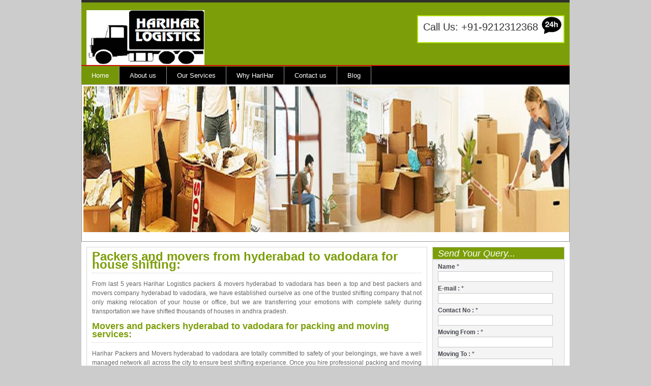

--- FILE ---
content_type: text/html
request_url: https://www.hariharpackers.in/packers-and-movers-hyderabad/to-vadodara.html
body_size: 4308
content:
<!DOCTYPE html PUBLIC "-//W3C//DTD XHTML 1.0 Transitional//EN" "http://www.w3.org/TR/xhtml1/DTD/xhtml1-transitional.dtd">
<html xmlns="http://www.w3.org/1999/xhtml" xml:lang="EN" lang="EN" dir="ltr">
<head profile="http://gmpg.org/xfn/11"><meta http-equiv="Content-Type" content="text/html; charset=iso-8859-8">

<title>Packers and movers from hyderabad to vadodara,House Shifitng Charges</title>
<meta name="viewport" content="width=device-width, initial-scale=1, maximum-scale=1.0, user-scalable=no" />
<meta name="Keywords" content="packing and moving company hyderabad to vadodara, packers and movers hyderabad to vadodara, movers and packers hyderabad to vadodara, house shifting services hyderabad to vadodara, cheap and best packers and movers from hyderabad to vadodara, car transportation hyderabad to vadodara " />
<meta name="Description" content="Harihar packers and movers from hyderabad to vadodara for best and safe house shifting and cheap car transportation services and pay lower packing and moving bills "/>
<meta name="author" content="Harihar Logistics" />
<CFHEADER NAME="Cache-Control" VALUE="max-age=200">
<meta name="City" content="hyderabad to vadodara" /> <meta name="State" content="Andhra pradesh" /><meta name="robots" content="index,follow" />
<meta name="distribution" content="global" />
<meta name="Content-Language" content="EN" />
<meta name="publisher" content="hariharpackers.in" />
<meta name="geo.region" content="IN-AP" />
<meta name="geo.placename" content="hyderabad to vadodara" />
<link rel="shortcut icon" href="images/favicon.ico" />
<link rel="icon" href="images/favicon.ico" />
<link rel="stylesheet" href="styles/layout.css"/>
<link rel="stylesheet" href="styles/menu/style.css">

<script language="javascript" src="slide.js" type="text/javascript"></script>

<script type="text/javascript" src="styles/menu/script.js"></script>
</head>
<body id="top">
<div id="header">
  <div id="logo"><a href="https://www.hariharpackers.in/"> <img src="images/harihar.png" alt="packers and movers" title="Harihar packers and movers logo" height="108" width="232"/></a> </div>
  <div id="newsletter">
    <p><a href="tel:09212312368" style="color:#333;">Call Us:</span> +91-9212312368</a></p>
  </div>
  <br class="clear" />
</div>
<div id="topbar">
  <div id="topnav">
    <a class="toggleMenu" href="#">Menu</a>
<ul  class="nav">
      <li class="active"><a href="https://www.hariharpackers.in" title="Relocation Services">Home</a></li>
      <li><a href="/about.html" title="Profile of Harihar Logistics">About us</a></li>
      <li><a href="#">Our Services</a>
          <ul>
            <li><a href="/car-transportation.html" title="car transportation services">Car Transportation</a></li>
            <li><a href="/household-relocation-services.html" title="House relocation ">Household Relocation</a></li>
      <li><a href="/office-relocation.html" title="office shifting services">Office Relocation</a></li>
			<li><a href="/corporate-warehousing.html" title="corporate warehouse storage">Corporate Warehousing</a></li>
			<li><a href="/international-movers.html" title="International shifting services">International Moving</a></li>
          </ul>
      </li>
      <li><a href="/why-harihar.html" title="why to choose harihar">Why HariHar</a></li>
      
      <li class="last"><a href="/contact-harihar-packers-and-movers.html" title="contact harihar logistics">Contact us</a></li>
      <li><a href="/blog/" title="Blog of Harihar">Blog</a></li>
    </ul>
  </div>
  <br class="clear" />
</div>
<div id="intro">
  <div class="slide">
  <script type="text/javascript"> new fadeshow(fadeimages, '100%', 287, 0, 2500, 3, "R") </script>
  </div>
  <br class="clear" />
</div>
<div id="container">
  <div id="content">
    <h1>Packers and movers from hyderabad to vadodara for house shifting:  </h1>
	<p>From last 5 years Harihar Logistics packers & movers hyderabad to vadodara has been a top and best packers and movers company hyderabad to vadodara, we have established ourselve as one of the trusted shifting company that not only making relocation of your house or office, but we are transferring your emotions with complete safety during transportation.we have shifted thousands of houses in andhra pradesh.
	</p>
	
	
	<h2>Movers and packers hyderabad to vadodara for packing and moving services: </h2>
	<p>Harihar Packers and Movers hyderabad to vadodara are totally committed to safety of your belongings, we have a well managed network all across the city to ensure best shifting experiance. Once you hire professional packing and moving company from hyderabad to vadodara, you can be sure that all your expensive furniture, valuable electronics goods, your memorable gifts given by others, your hard earned household items will be delivered to you at your new house safely. 
	</p>
	
	<h2>Car transportation and bike relocation hyderabad to vadodara: </h2>
	<p>Once you get transfer you will search for best transportation ways for relocation of your car and bike. Along with house relocation services Harihar packers and movers gives car transportation services hyderabad to vadodara as well. Harihar car carrier service is the most reliable and safer car transportation services hyderabad to vadodara, we are not only relocating your cars to your desired place but we are making you worry free at time of car relocation. Our authorised drivers having heavy licence make delivery of your car safe without any scratches. Our main motto is to deliver you four wheeler and two wheelers in immaculate condition at your destination.     
	</p>
	
	
	<h2>Packing and moving charges from hyderabad to vadodara: </h2>
	<p>Your packing and shifting cost depends on many aspects during your house relocation. Packing and moving charges hyderabad to vadodara vary with the floor from where you have to shift, is there lift available or not, how much packing material will be used in packing of household goods, which vehicle will be used during transportation of luggage and how many staff is needed in shifting.
	</p>
	
	<h3>cost and charges of House relocation services from hyderabad to vadodara: </h3>
	<p>The result of our hard-work and our customer's faith are clearely visible from the positive reviews we get from our clients.Team of Harihar Logistics will come at your house with proper packing material to make your house relocation hyderabad to vadodara complete tension free.we give you assurance for a hassle-free shifting experience, Just hire top house Relocation Company hyderabad to vadodara to make your relocation needs fulfil. Our well trained staff are taking care of your valuable things with extreme safety during your packing process and makes your shifting remarkable. Safety of your goods are our first priority during your household goods transportation from hyderabad to vadodara.
	</p>
	
	
	<h3>Warehouse and household storage hyderabad to vadodara: </h3>
	<p>Harihar packers and movers gives warehousing facility for household goods storage hyderabad to vadodara. If you need to storage your valuable goods for months and years or you are searching household storage / warehouse for rents hyderabad to vadodara, then we will make your need complete with our multiple warehouses in city.  We are giving on stop solution for all your storage needs. Our warehouses are well equipped with all necessary equipment's such as 24 * 7 manual security, smoke detectors, CCTV surveillance and pest safe premises. After contract for storage your household goods, we take care of all your belongings with complete safety measures such as wooden pilots, bubble packing, waterproof lamination sheets and cartoon boxes.
	</p>
	
	<h3>Cheap and best packers and movers hyderabad to vadodara: </h3>
	<p>You can get a long household shifting services providers list on Google by which you can compare charges and save your time and money. But before finalising packing company hyderabad to vadodara for your house shifting, you need to go through reviews about that company. With having a huge list of satisfied customers , harihar is a cheap and best packers and movers hyderabad to vadodara to make shifting hassle free with time bound delivery. so fully enjoy your new home while giving your complete worries and stress to us.
	</p>
	
	<h3>Lower packers and movers bill from hyderabad to vadodara with cheapest relocation company: </h3>
	<p>At the time of relocation sometimes you get reimbursement from you company but not all the time. To make your shifting process in your budget, you need to hire cheapest moving and packing company hyderabad to vadodara. With our owned vehicles and reusable packing material Harihar logistics make your packers and movers bill cheaper and help you to shift your house with ease and gives your pocket friendly shifting quotation.
	</p>





  </div>
      <div id="form_in">
    <div id="inpt">
      <h4>Send Your Query...</h4>
      <form id="loginform" name="htmlform" method="post" action="/query.php">
<table align="right">
        <label>Name <span class="red">*</span></label>
        <input name="name" id="name" type="text" />
        <label id="lb_mg">E-mail : <span class="red">*</span> </label>
        <input name="email" id="email" type="text" />
        <label >Contact No : <span class="red">*</span></label>
        <input name="telephone" id="number" type="text" />
        <label >Moving From : <span class="red">*</span></label>
        <input name="mfrom" id="mfrom" type="text" />
        <label >Moving To : <span class="red">*</span></label>
        <input name="mto" id="mto" type="text" />
        <label> Message :</label>
        <textarea name="comments" id="requirement" style="margin-right:0px;"></textarea>
        <input type="image" name="packers and movers" class="sub" src="images/sub.gif" alt="packers and movers" height="22" width="66" />
</table>
      </form>
    </div>
    <div id="add_form"></div>
  </div>
 
 
  
  
  
<div class="article_in">
    <span style="color:#333;"><strong><h2>Network of Harihar Packers and Movers:</h2></strong></span>
    <div id="catent_link">
      
      
     <ul>
        
      <li><a href="/packers-and-movers-hyderabad/to-mumbai.html" title="shifting from hyderabad to Mumbai">hyderabad to Mumbai</a></li>
      <li><a href="/packers-and-movers-hyderabad/to-kerala.html" title="shifting from hyderabad to kerala">hyderabad to Kerala</a></li>
	  <li><a href="/packers-and-movers-hyderabad/to-delhi.html" title="shifting from hyderabad to Delhi">hyderabad to Delhi</a></li>
	  <li><a href="/packers-and-movers-hyderabad/to-punjab.html" title="shifting from hyderabad to punjab">hyderabad to punjab</a></li>
	  <li><a href="/packers-and-movers-hyderabad/to-gujrat.html" title="shifting from hyderabad to Gujrat">hyderabad to gujrat</a></li>
	  <li><a href="/packers-and-movers-hyderabad/to-haryana.html" title="shifting from hyderabad to Haryana">hyderabad to haryana</a></li>
	  <li><a href="/packers-and-movers-hyderabad/to-orissa.html" title="shifting from hyderabad to orissa">hyderabad to orissa</a></li>
	  <li><a href="/packers-and-movers-hyderabad/to-bangalore.html" title="shifting from hyderabad to bangalore">hyderabad to bangalore</a></li>
	  <li><a href="/packers-and-movers-hyderabad/to-guntur.html" title="shifting from Hyderabad to guntur">Hyderabad to guntur</a></li>
	  <li><a href="/packers-and-movers-hyderabad/to-ahmedabad.html" title="shifting from hyderabad to Ahmedabad">hyderabad to Ahmedabad</a></li>
	  <li><a href="/packers-and-movers-hyderabad/to-chennai.html" title="shifting from hyderabad to Chennai">hyderabad to Chennai</a></li>
	  <li><a href="/packers-and-movers-hyderabad/to-kolkata.html" title="shifting from hyderabad to Kolkata">hyderabad to Kolkata</a></li>
	  <li><a href="/packers-and-movers-hyderabad/to-surat.html" title="shifting from hyderabad to Surat">hyderabad to Surat</a></li>
	  <li><a href="/packers-and-movers-hyderabad/to-pune.html" title="shifting from hyderabad to Pune">hyderabad to Pune</a></li>
	  <li><a href="/packers-and-movers-hyderabad/to-jaipur.html" title="shifting from hyderabad to Jaipur">hyderabad to Jaipur</a></li>
	  <li><a href="/packers-and-movers-hyderabad/to-lucknow.html" title="shifting from hyderabad to Lucknow">hyderabad to Lucknow</a></li>
	  <li><a href="/packers-and-movers-hyderabad/to-kanpur.html" title="shifting from hyderabad to Kanpur">hyderabad to Kanpur</a></li>
	  <li><a href="/packers-and-movers-hyderabad/to-nagpur.html" title="shifting from hyderabad to Nagpur">hyderabad to Nagpur</a></li>
	  <li><a href="/packers-and-movers-hyderabad/to-visakhapatnam.html" title="shifting from hyderabad to Visakhapatnam">hyderabad to Visakhapatnam</a></li>
	  <li><a href="/packers-and-movers-hyderabad/to-indore.html" title="shifting from hyderabad to Indore">hyderabad to Indore</a></li>
	  <li><a href="/packers-and-movers-hyderabad/to-thane.html" title="shifting from hyderabad to Thane">hyderabad to Thane</a></li>
	  <li><a href="/packers-and-movers-hyderabad/to-bhopal.html" title="shifting from hyderabad to Bhopal">hyderabad to Bhopal</a></li>
	  <li><a href="/packers-and-movers-hyderabad/to-patna.html" title="shifting from hyderabad to Patna">hyderabad to Patna</a></li>
	  <li><a href="/packers-and-movers-hyderabad/to-vadodara.html" title="shifting from hyderabad to Vadodara">hyderabad to Vadodara</a></li>
	  <li><a href="/packers-and-movers-hyderabad/to-ghaziabad.html" title="shifting from hyderabad to Ghaziabad">hyderabad to Ghaziabad</a></li>
	  <li><a href="/packers-and-movers-hyderabad/to-ludhiana.html" title="shifting from hyderabad to Ludhiana">hyderabad to Ludhiana</a></li>
	  <li><a href="/packers-and-movers-hyderabad/to-coimbatore.html" title="shifting from hyderabad to Coimbatore">hyderabad to Coimbatore</a></li>
	  <li><a href="/packers-and-movers-hyderabad/to-agra.html" title="shifting from hyderabad to Agra">hyderabad to Agra</a></li>
	  <li><a href="/packers-and-movers-hyderabad/to-madurai.html" title="shifting from hyderabad to Madurai">hyderabad to Madurai</a></li>
	  <li><a href="/packers-and-movers-hyderabad/to-nashik.html" title="shifting from hyderabad to Nashik">hyderabad to Nashik</a></li>
	  <li><a href="/packers-and-movers-hyderabad/to-faridabad.html" title="shifting from hyderabad to Faridabad">hyderabad to Faridabad</a></li>
	  <li><a href="/packers-and-movers-hyderabad/to-rajkot.html" title="shifting from hyderabad to Rajkot">hyderabad to Rajkot</a></li>
	  <li><a href="/packers-and-movers-hyderabad/to-varanasi.html" title="shifting from hyderabad to Varanasi">hyderabad to Varanasi</a></li>
	  <li><a href="/packers-and-movers-hyderabad/to-aurangabad.html" title="shifting from hyderabad to Aurangabad">hyderabad to Aurangabad</a></li>
	  <li><a href="/packers-and-movers-hyderabad/to-amritsar.html" title="shifting from hyderabad to Amritsar">hyderabad to Amritsar</a></li>
	  <li><a href="/packers-and-movers-hyderabad/to-allahabad.html" title="shifting from hyderabad to Allahabad">hyderabad to Allahabad</a></li>
	  <li><a href="/packers-and-movers-hyderabad/to-ranchi.html" title="shifting from hyderabad to Ranchi">hyderabad to Ranchi</a></li>
	  <li><a href="/packers-and-movers-hyderabad/to-jabalpur.html" title="shifting from hyderabad to Jabalpur">hyderabad to Jabalpur</a></li>
	  <li><a href="/packers-and-movers-hyderabad/to-srinagar.html" title="shifting from hyderabad to Srinagar">hyderabad to Srinagar</a></li>
	  <li><a href="/packers-and-movers-hyderabad/to-gwalior.html" title="shifting from hyderabad to Gwalior">hyderabad to Gwalior</a></li>
	  <li><a href="/packers-and-movers-hyderabad/to-vijayawada.html" title="shifting from hyderabad to Vijayawada">hyderabad to Vijayawada</a></li>
	  <li><a href="/packers-and-movers-hyderabad/to-raipur.html" title="shifting from hyderabad to Raipur">hyderabad to Raipur</a></li>
	  <li><a href="/packers-and-movers-hyderabad/to-guwahati.html" title="shifting from hyderabad to Guwahati">hyderabad to Guwahati</a></li>
	  <li><a href="/packers-and-movers-hyderabad/to-chandigarh.html" title="shifting from hyderabad to Chandigarh">hyderabad to Chandigarh</a></li>
	  <li><a href="/packers-and-movers-hyderabad/to-thiruvananthapuram.html" title="shifting from hyderabad to Thiruvananthapuram">hyderabad to Thiruvananthapuram</a></li>
	  <li><a href="/packers-and-movers-hyderabad/to-gurgaon.html" title="shifting from hyderabad to Gurgaon">hyderabad to Gurgaon</a></li>
	  <li><a href="/packers-and-movers-hyderabad/to-bhubaneswar.html" title="shifting from hyderabad to Bhubaneswar">hyderabad to Bhubaneswar</a></li>
	  <li><a href="/packers-and-movers-hyderabad/to-gorakhpur.html" title="shifting from hyderabad to Gorakhpur">hyderabad to Gorakhpur</a></li>
	  <li><a href="/packers-and-movers-hyderabad/to-bikaner.html" title="shifting from hyderabad to Bikaner">hyderabad to Bikaner</a></li>
	  <li><a href="/packers-and-movers-hyderabad/to-noida.html" title="shifting from hyderabad to Noida">hyderabad to Noida</a></li>
	  <li><a href="/packers-and-movers-hyderabad/to-jamshedpur.html" title="shifting from hyderabad to Jamshedpur">hyderabad to Jamshedpur</a></li>
	  <li><a href="/packers-and-movers-hyderabad/to-kochi.html" title="shifting from hyderabad to Kochi">hyderabad to Kochi</a></li>
	  <li><a href="/packers-and-movers-hyderabad/to-dehradun.html" title="shifting from to hyderabad Dehradun">hyderabad to Dehradun</a></li>
	  <li><a href="/packers-and-movers-hyderabad/to-asansol.html" title="shifting from hyderabad to Asansol">hyderabad to Asansol</a></li>
	  <li><a href="/packers-and-movers-hyderabad/to-rourkela.html" title="shifting from hyderabad to Rourkela">hyderabad to Rourkela</a></li>
	  <li><a href="/packers-and-movers-hyderabad/to-ujjain.html" title="shifting from hyderabad to Ujjain">hyderabad to Ujjain</a></li>
	  <li><a href="/packers-and-movers-hyderabad/to-siliguri.html" title="shifting from hyderabad to Siliguri">hyderabad to Siliguri</a></li>
	  <li><a href="/packers-and-movers-hyderabad/to-jhansi.html" title="shifting from hyderabad to Jhansi">hyderabad to Jhansi</a></li>
	  <li><a href="/packers-and-movers-hyderabad/to-jammu.html" title="shifting from hyderabad to Jammu">hyderabad to Jammu</a></li>
	  <li><a href="/packers-and-movers-hyderabad/to-agartala.html" title="shifting from hyderabad to Agartala">hyderabad to Agartala</a></li>
	  <li><a href="/packers-and-movers-hyderabad/to-mathura.html" title="shifting from hyderabad to Mathura">hyderabad to Mathura</a></li>
	  <li><a href="/packers-and-movers-hyderabad/to-bareilly.html" title="shifting from hyderabad to Bareilly">hyderabad to Bareilly</a></li>
	  <li><a href="/packers-and-movers-hyderabad/to-ambala.html" title="shifting from hyderabad to Ambala">hyderabad to Ambala</a></li>
	  <li><a href="/packers-and-movers-hyderabad/to-kakinada.html" title="shifting from hyderabad to kakinada">hyderabad to kakinada</a></li>
	  <li><a href="/packers-and-movers-hyderabad/to-karimnagar.html" title="shifting from hyderabad to karimnagar">hyderabad to karimnagar</a></li>
	  <li><a href="/packers-and-movers-hyderabad/to-nellore.html" title="shifting from hyderabad to nellore">hyderabad to nellore</a></li>
	  <li><a href="/packers-and-movers-hyderabad/to-vizag.html" title="shifting from hyderabad to vizag">hyderabad to vizag</a></li>
	  <li><a href="/packers-and-movers-hyderabad/house-shifting-services-hyderabad.html" title="house shifting services in hyderabad">House Shifting Hyderabad</a></li>

      </ul>
    </div>
  </div>
  
  <br class="clear" />
</div>
<script>
  (function(i,s,o,g,r,a,m){i['GoogleAnalyticsObject']=r;i[r]=i[r]||function(){
  (i[r].q=i[r].q||[]).push(arguments)},i[r].l=1*new Date();a=s.createElement(o),
  m=s.getElementsByTagName(o)[0];a.async=1;a.src=g;m.parentNode.insertBefore(a,m)
  })(window,document,'script','https://www.google-analytics.com/analytics.js','ga');

  ga('create', 'UA-99304560-1', 'auto');
  ga('send', 'pageview');

</script>
<div class="clear"></div>
<div id="copyright">
  <p class="fl_left">Copyright &copy; 2015 - All Rights Reserved - HariHar Packers And Movers </p>
  <br class="clear" />
</div>

</body>


</html>

--- FILE ---
content_type: text/css
request_url: https://www.hariharpackers.in/packers-and-movers-hyderabad/styles/layout.css
body_size: 2900
content:
#topnav{
	display:block;
	float:left;
	width:960px;
	margin:0;
	padding:0;
	list-style:none;
	font-size:13px;
	font-weight:normal;
	font-family:Verdana, Arial, Helvetica, sans-serif;
	color:#FFFFFF;
	background-color:#000000;
	border-top:2px solid #ce0c0a;
	}

#topnav ul, #topnav li{
	list-style:none;
	margin:0;
	padding:0;
	}

#topnav li a:link, #topnav li a:visited, #topnav li a:hover{
	display:block;
	margin:0;
	padding:10px 20px;
	color:#FFFFFF;
	background-color:#000000;
	border-right:#999 solid 1px;
	}

#topnav ul ul li a:link, #topnav ul ul li a:visited{
	border:none;
	}

#topnav li.last a{
	margin-right:0;
	}

#topnav li a:hover, #topnav ul li.active a{
	color:#FFFFFF;
	background-color:#759608;
	}
	
#topnav li li a:link, #topnav li li a:visited{
	width:150px;
	float:none;
	margin:0;
	padding:7px 10px;
	font-size:12px;
	font-weight:normal;
	color:#FFFFFF;
	background-color:#000000;
	}
	
#topnav li li a:hover{
	color:#FFFFFF;
	background-color:#059BD8;
	}

#topnav li ul{
	background:#FFFFFF;
	z-index:9999;
	position:absolute;
	left:-999em;
	height:auto;
	width:170px;
	border-left:1px solid #FFFFFF;
	border-bottom:1px solid #FFFFFF;
	}

#topnav li ul a{width:140px;}

#topnav li ul ul{margin:-32px 0 0 0;}

#topnav li:hover ul ul{left:-999em;}

#topnav li:hover ul, #topnav li li:hover ul{left:auto;}

#topnav li:hover{position:static;}

#topnav li.last a{margin-right:0;}

/* ----------------------------------------------Column Navigation-------------------------------------*/

#column .subnav{display:block; width:250px; padding:25px; background-color:#F9F9F9; margin-bottom:30px;}

#column .subnav h2{
	margin:0 0 20px 0;
	padding:0 0 14px 0;
	font-size:20px;
	font-weight:normal;
	font-family:Georgia, "Times New Roman", Times, serif;
	color:#666666;
	background-color:#F9F9F9;
	line-height:normal;
	border-bottom:1px dotted #666666;
	}

#column .subnav ul{
	margin:0;
	padding:0;
	list-style:none;
	}

#column .subnav li{
	margin:0 0 3px 0;
	padding:0;
	}

#column .subnav ul ul, #column .subnav ul ul ul, #column .subnav ul ul ul ul, #column .subnav ul ul ul ul ul{border-top:none; padding-top:0;}

#column .subnav a{
	display:block;
	margin:0;
	padding:5px 10px 5px 20px;
	color:#777777;
	background:url("../images/blue_file.gif") no-repeat 10px center #F9F9F9;
	text-decoration:none;
	border-bottom:1px dotted #666666;
	}

#column .subnav a:hover{color:#2684B7; background-color:#F9F9F9;}

#column .subnav ul ul a, #column .subnav ul ul ul a, #column .subnav ul ul ul ul a, #column .subnav ul ul ul ul ul a{background:url("../images/black_file.gif") no-repeat #F9F9F9;}
#column .subnav ul ul a{padding-left:40px; background-position:30px center;}
#column .subnav ul ul ul a{padding-left:50px; background-position:40px center;}
#column .subnav ul ul ul ul a{padding-left:60px; background-position:50px center;}
#column .subnav ul ul ul ul ul a{padding-left:70px; background-position:60px center;}

form, fieldset, legend{margin:0; padding:0; border:none;}
legend{display:none;}

/*-------------------------------------------form-------------------------------------------------*/
#form_in{ margin:0 0 0 10px; padding:0 0 0px 0px;  width:260px; float:left;}
#form_in #inpt{float:left; margin:0 0 0 0px; padding:0 0 10px 0px; moz-border-radius:10px; width:260px; }
#form_in #inpt h4{float:left; margin:0 0px 0 0px; padding:4px 0 3px 10px; font-family:Arial, Helvetica, sans-serif; font-size:18px; color:#FFF; width:248px; font-weight:normal;  text-align:left; font-style:italic; background:#7c9e09; border:1px solid #d8d8d8;}
#form_in #inpt #lb_mg{margin-left:0px; float:left; }
#form_in #inpt form{ width:258px; margin:0px 0 0 0px; padding:0 0 10px 0px; float:left; border:1px solid #d7d7d7; background-color:#f4f4f4;}
#form_in #inpt label{padding-left:16px; width:210px; color:#44474e; margin:5px 0 0 0px; padding:0 0 0 10px; font-family:Arial, Helvetica, sans-serif; font-size:12px; font-weight:bold; float:left; height:17px;}
#inpt img{ margin:5px 5px 0 10px; padding:0px; float:left;}
#form_in #inpt input{width:220px; border:1px solid #c7c7c7; height:18px; margin:0px 0 0 10px; float:left; height:17px;}
#form_in #inpt input.sub{width:74px; height:25px; border:none; margin:10px 0 0 10px; float:left;}
#form_in #inpt textarea{float:left; margin:5px 0 0 10px; padding:0px; width:220px; border:1px solid #c7c7c7; height:60px;}
#form_in #add_form{float:left; margin:0px 0 10px 0px; padding:0px;}
/*---------------------------------Query-form-----------------------------*/
.mid_dw #rightPnl{float:left; margin:0px 0 5px 0px; padding:0 0 10px 0px; background-color:#FFF;
moz-border-radius:10px; -webkit-border-radius:10px; border-radius:10px;}
.mid_dw #rightPnl h4{float:left; margin:0 0px 0 0px; padding:5px 0 10px 10px; font-family:Georgia, "Times New Roman", Times, serif; font-size:18px; color:#7c9e09; width:946px; font-weight:normal; moz-border-radius:8px; -webkit-border-radius:8px; border-radius:8px; font-weight:bold;}
.mid_dw #rightPnl #lb_mg{margin-left:70px;}
.mid_dw #rightPnl form{overflow:hidden; float:left; width:900px; margin-top:5px;}
.mid_dw #rightPnl label{float:left; padding-left:16px; width:150px; color:#333; margin:8px 0 0 0px; padding:0 0 0 10px; font-family:Arial, Helvetica, sans-serif; font-size:12px; font-weight:bold;}
.mid_dw #rightPnl img{float:left; margin:8px 5px 0 0px; padding:0px;}
.mid_dw #rightPnl input{width:210px; float:left; border:1px solid #666; height:18px; margin-top:8px; float:left;}
.mid_dw #rightPnl textarea{width:210px; float:left; border:1px solid #666; height:50px; margin-top:8px;}
.mid_dw #rightPnl input.sub{width:95px; height:25px; border:none; margin:10px 0 0 185px; float:left;}

body{
	margin:0;
	padding:0;
	font-size:12px;
	font-family:verdana, Arial, Helvetica, sans-serif;
	color:#FFFFFF;
	background:#CCC;
	}

img{border:0; display:block; padding:0; margin:0;}
.justify{text-align:justify;}
.bold{font-weight:bold;}
.center{text-align:center;}
.right{text-align:right;}
.nostart {list-style-type:none; margin:0; padding:0;}
.clear{clear: both;}
br.clear{clear:both; margin-top:-15px;}
a{outline:none; text-decoration:none;}

.fl_left{float:left;}
.fl_right{float:right;}

.imgl, .imgr{border:1px solid #DFDFDF; padding:5px; color:#666666; background-color:#FFFFFF;}
.imgl{float:left; margin:0 8px 8px 0; clear:left;}
.imgr{float:right; margin:0 0 8px 8px; clear:right;}

/* ----------------------------------------------Wrapper-------------------------------------*/

div.wrapper{
	display:block;
	width:100%;
	margin:0;
	text-align:left;
	background-color:#FFF;
	}

div.wrapper h1, div.wrapper h2, div.wrapper h3, div.wrapper h4, div.wrapper h5, div.wrapper h6{
	margin:0 0 20px 0;
	padding:0 0 8px 0;
	font-size:20px;
	font-weight:normal;
	font-family:Georgia, "Times New Roman", Times, serif;
	border-bottom:1px dotted #DDDDDD;
	}

.col1{color:#666666; background-color:#FFF;}
.col2{color:#FFFFFF; background-color:#000000;}
.col3, .col4, .col5{color:#666666; background-color:#FFFFFF;}
.col6{color:#999999; background-color:#F3F3F3;}
.col6 a{color:#2684B7; background-color:#F3F3F3;}
.col7, .col7 a{color:#FFFFFF; background-color:#29313C;}

/* ----------------------------------------------Generalise-------------------------------------*/

#header, #topbar, #intro, #services, #breadcrumb, #container, #footer, #copyright{
	position:relative;
	margin:0 auto 0;
	display:block;
	width:960px;
	background-color:#FFF;
	}

/* ----------------------------------------------Header-------------------------------------*/

#header{
	background-color:#000;
	padding:20px 0 0 0;
	font-family:Georgia, "Times New Roman", Times, serif;
	background:url(../images/hed-bg.jpg) repeat-x;
	}

#header #logo{
	display:block;
	float:left;
	width:600px;
	margin-top:0px;
	margin-left:10px;
	}
#header #logo img{float:left; margin:0px; padding:0px;}

#header #logo h1, #header #logo p{
	margin:0;
	padding:0;
	line-height:normal;
	}

#header #logo h1{
	margin:0 0 10px 0;
	padding:0;
	font-size:32px;
	letter-spacing:.5px;
	border:none;
	}

#header h1 a{
	color:#d4ff43;
	font-family:'Century Gothic', Arial, Helvetica, sans-serif;
	}

#header #newsletter{
	float:right;
	margin-top:10px;
	padding:10px 30px 10px 10px;
	color:#000000;
	margin-right:10px;
	background:url(../images/24-hr.gif) right top no-repeat #FFF;
	border:2px solid #b0e20c;

	}

#header #newsletter p{
	margin:0 10px 8px 0;
	padding-right:10px;
	font-family: Arial, Helvetica, sans-serif; font-size:18px; text-align:right;
	font-size:20px;
	color:#d80f07;

	}

/* ----------------------------------------------Topbar-------------------------------------*/

#topbar{
	z-index:1000;
	}

/* ----------------------------------------------Homepage Intro-------------------------------------*/

#intro{
	width:955px;
	padding:0px 0 0px 3px;
	font-size:16px;
	font-family:Georgia, "Times New Roman", Times, serif;
	border:1px solid #999;
	}
.slide{margin-top:3px;}
#intro .fl_right{float:left; width:960px;}

/* ----------------------------------------------Services-------------------------------------*/

#services ul, #services p, #services h2, #services img{
	margin:0;
	padding:0;
	list-style:none;
	}

#services li{
	display:block;
	float:left;
	width:294px;
	height:180px;
	margin:0 9px 0 0;
	padding:10px;
	color:#666666;
	background-color:#EFEFEF;
	}

#services li:hover, #services li:hover h2{
	color:#666666;
	background-color:#E5E5E5;
	}

#services li.last{
	margin-right:0;
	}

#services .fl_right{
	display:block;
	float:right;
	width:185px;
	padding:10px 0 0 0;
	}

#services h2{
	margin:0 0 5px 0;
	padding:0 0 3px 0;
	font-size:14px;
	font-weight:bold;
	color:#666666;
	background-color:#EFEFEF;
	border-bottom-color:#666666;
	}

#services p{
	margin:0;
	padding:0;
	line-height:1.6em;
	}

#services p.readmore{
	display:block;
	width:100%;
	margin:15px 0 0 0;
	padding:0;
	text-align:right;
	line-height:normal;
	}

#services p.readmore a{
	padding:8px 15px;
	font-weight:bold;
	color:#FFFFFF;
	background-color:#666666;
	}

/* ----------------------------------------------BreadCrumb-------------------------------------*/

#breadcrumb{
	padding:30px 0;
	border-bottom:1px solid #CCCCCC;
	}

#breadcrumb a{
	color:#2684B7;
	background-color:#FFFFFF;
	}

#breadcrumb ul{
	margin:0;
	padding:0;
	list-style:none;
	}

#breadcrumb ul li{display:inline;}
#breadcrumb ul li.current a{text-decoration:underline;}

/* ----------------------------------------------Content-------------------------------------*/

#container{
	padding:10px 0 0px 0;
	line-height:1.4em;
	}

#container a{
	color:#666;
	background-color:#FFFFFF;
	}

#container h1, #container h2, #container h3, #container h4, #container h5, #container h6{
	padding-bottom:8px;
	border-bottom:1px dotted #CCCCCC;
	}

#content{
	display:block;
	float:left;
	margin-bottom:10px;
	padding:10px;
	width:648px;
	border:1px solid #d8d8d8;
	margin-left:10px;
	}
#content iframe{float:right; margin:10px 0 0 0px; padding:0px; height:250px; width:250px; border:1px solid #CCC;}
#content h1{color:#7c9e09; margin:0px; padding:0xp;}
#content h2{color:#7c9e09; margin:0px; padding:0xp;}
#content h3{color:#7c9e09; margin:0px; padding:0xp;}
#content p{color:#666; text-align:justify; font-family:Arial, Helvetica, sans-serif; line-height:18px;}
#content ul{margin:20px 0 0 0px; padding:0px; width:600px; float:left; padding:0px;}
#content ol{margin:20px 0 0 0px; padding:0px; width:600px; float:left; padding:0px;}
#content ul li{display:inline; color:#666; width:140px; float:left; padding:10px 0px 10px 10px; background:url(../images/point.jpg) left no-repeat;}
#content p.cont{color:#333; float:left; line-height:24px;}
#content p.cont strong{color:#900; width:120px; float:left;}

#content #move_tip{float:left; margin:0px; padding:0 0 0 20px; color:#666; line-height:20px; font-family:Arial, Helvetica, sans-serif;}
#content #move_tip ul{display:block; margin:0px; padding:0px; float:left;}
#content #move_tip ul li{display:inline; width:500px; float:left; margin:0px; padding:0 0 0 15px;}


#service{
	margin:auto;
	width:960px;
	padding:10px 0 0px 0;
	background-color:#FFF;
	}
#service_nv{
	margin:auto;
	display:block;
	background-color:#FFF;
	margin-bottom:10px;
	padding:10px;
	width:938px;
	border:1px solid #d8d8d8;
	}
#service_nv h3{color:#666; margin:0px; padding:0xp; float:left;}
#service_nv ul{margin:0px; padding:0px; width:300px; float:left;}
#service_nv ul li{display:inline;}
#service_nv ul li a{float:left; margin:0px; padding:0px; font-family:Arial, Helvetica, sans-serif; font-size:12px; color:#666;}
#service_nv ul li a:hover{float:left; margin:0px; padding:0px; font-family:Arial, Helvetica, sans-serif; font-size:12px; color:#666;}
#service_nv p{color:#666;}

/* ----------------------------------------------Copy-------------------------------------*/
	

#copyright{
	padding:0px 0;
	background:#dedede;
	}

#copyright p{
	margin:0;
	padding:10px 10px 0 10px;
	color:#333
	}
#copyright span{margin-right:10px;}

.article_in{float:left; margin:0px 0px 10px 10px; padding:0px 0 0 0px; width:939px; background-color:#FFF; -webkit-border-top-left-radius: 5px;
-webkit-border-top-right-radius: 5px;
-moz-border-radius-topleft: 5px;
-moz-border-radius-topright: 5px;
border-top-left-radius: 5px;
border-top-right-radius: 5px;
border:1px solid #dedede;}
.article_in h2{font-family:'Calibri', Arial, Helvetica, sans-serif; font-size:20px; color:#FFF; width:929px; margin:0px; padding:5px 0 8px 10px; font-weight:bold; float:left;  background-color:#7c9e09; -webkit-border-top-left-radius: 5px;
-webkit-border-top-right-radius: 5px;
-moz-border-radius-topleft: 5px;
-moz-border-radius-topright: 5px;
border-top-left-radius: 5px;
border-top-right-radius: 5px;}

.article_in h3{font-family:'Calibri', Arial, Helvetica, sans-serif; font-size:20px; color:#FFF; width:929px; margin:0px; padding:5px 0 8px 10px; font-weight:bold; float:left;  background-color:#7c9e09; -webkit-border-top-left-radius: 5px;
-webkit-border-top-right-radius: 5px;
-moz-border-radius-topleft: 5px;
-moz-border-radius-topright: 5px;
border-top-left-radius: 5px;
border-top-right-radius: 5px;}


.article_in #catent_link{display:block; float:left; margin-bottom:0px; padding:10px; width:930px; margin-left:0px;}
.article_in #catent_link ul{margin:0px 0 0 0px; padding:0px; width:920px; float:left; padding:0px;}
#catent_link ul li{display:inline; }
.article_in #catent_link ul li a{color:#666; width:140px; float:left; padding:5px 0px 5px 10px; background:url(../images/point.jpg) left no-repeat; font-weight:bold;}
.article_in #catent_link ul li a:hover{color:#719200}

strong.color{ color:#7c9e09;}

@media (max-width:650px) {
/* Styles for some other mobiles  */
#catent_link ul li{width: 100% !important;}
#catent_link ul li a{width: 100% !important; }
#container{width: 100%; }
.article_in{width: 95% !important;}
.article_in #catent_link{width: 100% !important;}
.article_in #catent_link ul{width: 100% !important;}
.article_in h1{width: 98% !important;}
#header{width: 100% !important;}
#header #logo{width: 95% !important; text-align: center;}
#header #newsletter{clear: both; float: left; margin-left: 5px;}
div.wrapper{clear: both; padding: 5px 0px 0px;}
.wrapper .social{box-shadow: none;}
#intro{width: 100%;}
.slide{width: 100%;}
#content{width: 89%;}
#content h1{line-height: 32px;}
#container h1, #container h2, #container h3, #container h4, #container h5, #container h6{width: 100%;line-height: 25px;}
#header, #topbar, #intro, #services, #breadcrumb, #container, #footer, #copyright{width: 94%;}
#topnav{width: 100%;}

#form_in{width: 95%;}
#form_in #inpt{width: 100%;}
#form_in #inpt h4{width: 97%;}
#form_in #inpt form{width: 100%;}
#form_in #inpt label,#form_in #inpt input{width: 90%;}
#inpt iframe{width: 100% !important;}
}
span,div,p,ul,ol,h3{color:#666;}

--- FILE ---
content_type: text/css
request_url: https://www.hariharpackers.in/packers-and-movers-hyderabad/styles/menu/style.css
body_size: 309
content:
body, nav, ul, li, a  {margin: 0; padding: 0;}
body {font-family: "Helvetica Neue", Helvetica, Arial, sans-serif; }
a {text-decoration: none;}
.container {
    width: 90%;
    max-width: 900px;
    margin: 10px auto;
}
.toggleMenu {
    display:  none;
    background: #666;
    padding: 10px 15px;
    color: #fff;
}
.nav {
    list-style: none;
     *zoom: 1;
     background:#000;
}
.nav:before,
.nav:after {
    content: " "; 
    display: table; 
}
.nav:after {
    clear: both;
}
.nav ul {
    list-style: none;
    width: 9em;
}
.nav a {
    padding: 10px 15px;
    color:#fff;
}
.nav li {
    position: relative;
}
.nav > li {
    float: left;
    border-top: 1px solid #7c9e09;
}
.nav > li > .parent {
   
    background-repeat: no-repeat;
    background-position: right;
}
.nav > li > a {
    display: block;
}
.nav li  ul {
    position: absolute;
    left: -9999px;
}
.nav > li.hover > ul {
    left: 0;
}
.nav li li.hover ul {
    left: 100%;
    top: 0;
}
.nav li li a {
    display: block;
    background: #1d7a62;
    position: relative;
    z-index:100;
    border-top: 1px solid #175e4c;
}
.nav li li li a {
    background:#249578;
    z-index:200;
    border-top: 1px solid #1d7a62;
}

@media screen and (max-width: 768px) {
    .active {
        display: block;
    }
    .nav > li {
        float: none;
    }
    .nav > li > .parent {
        background-position: 95% 50%;
    }
    .nav li li .parent {
        
        background-repeat: no-repeat;
        background-position: 95% 50%;
    }
    .nav ul {
        display: block;
        width: 100%;
    }
   .nav > li.hover > ul , .nav li li.hover ul {
        position: static;
    }

}

--- FILE ---
content_type: text/plain
request_url: https://www.google-analytics.com/j/collect?v=1&_v=j102&a=664512648&t=pageview&_s=1&dl=https%3A%2F%2Fwww.hariharpackers.in%2Fpackers-and-movers-hyderabad%2Fto-vadodara.html&ul=en-us%40posix&dt=Packers%20and%20movers%20from%20hyderabad%20to%20vadodara%2CHouse%20Shifitng%20Charges&sr=1280x720&vp=1280x720&_u=IEBAAEABAAAAACAAI~&jid=1989806469&gjid=361776265&cid=2020128949.1762756327&tid=UA-99304560-1&_gid=464584714.1762756327&_r=1&_slc=1&z=585526997
body_size: -452
content:
2,cG-VPQS3WP310